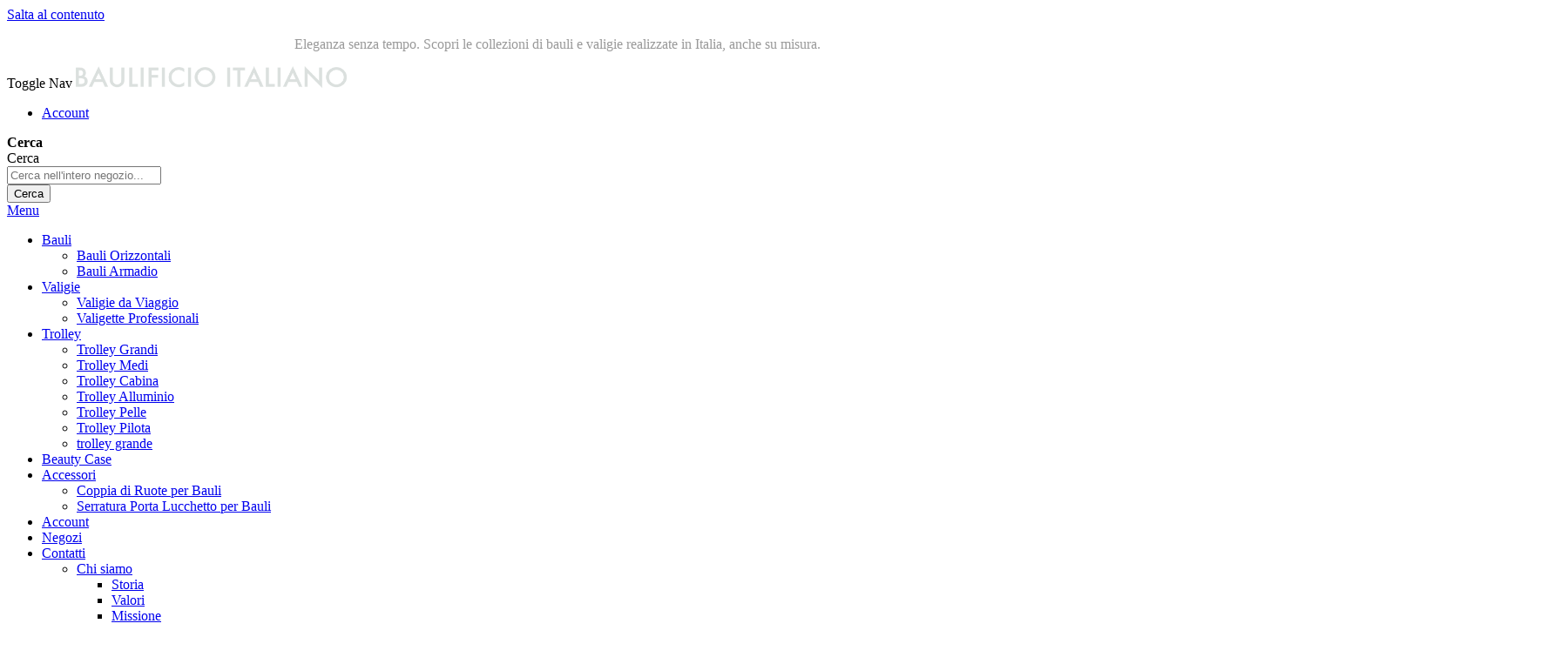

--- FILE ---
content_type: text/html; charset=UTF-8
request_url: https://www.baulificioitaliano.com/it/
body_size: 15875
content:
 <!doctype html><html lang="it"><head > <meta charset="utf-8"/>
<meta name="title" content="Baulificio Italiano Baulificio Italiano - Bauli d&#039;arredo Made in Italy"/>
<meta name="description" content="Baulificio Italiano, da oltre 60 anni realizziamo con passione Valigie e Bauli di Arredamento. Tradizione e innovazione dal 1956."/>
<meta name="robots" content="INDEX,FOLLOW"/>
<meta name="viewport" content="width=device-width, initial-scale=1"/>
<meta name="format-detection" content="telephone=no"/>
<title>Baulificio Italiano Baulificio Italiano - Bauli d&#039;arredo Made in Italy</title>
<link  rel="stylesheet" type="text/css"  media="all" href="https://www.baulificioitaliano.com/pub/static/version1765449545/_cache/merged/ab3a6f2b125c77a647383eb29c5eca10.min.css" />
<link  rel="stylesheet" type="text/css"  media="all" href="https://www.baulificioitaliano.com/pub/static/version1765449545/frontend/Inlogica/baulificio/it_IT/Anowave_Ec/css/ec.min.css" />
<link  rel="stylesheet" type="text/css"  media="screen and (min-width: 768px)" href="https://www.baulificioitaliano.com/pub/static/version1765449545/frontend/Inlogica/baulificio/it_IT/css/styles-l.min.css" />
<link  rel="stylesheet" type="text/css"  rel="stylesheet" type="text/css" href="https://www.baulificioitaliano.com/pub/static/version1765449545/_cache/merged/80669fe7b4838071e3cc61455f0ffba9.min.css" />



<script  type="text/javascript"  src="https://www.baulificioitaliano.com/pub/static/version1765449545/frontend/Inlogica/baulificio/it_IT/Anowave_Ec/js/ec.min.js"></script>
<script  type="text/javascript"  src="https://www.baulificioitaliano.com/pub/static/version1765449545/frontend/Inlogica/baulificio/it_IT/Anowave_Ec4/js/ec4.min.js"></script>




<link  rel="canonical" href="https://www.baulificioitaliano.com/it" />
<link  rel="icon" type="image/x-icon" href="https://www.baulificioitaliano.com/pub/media/favicon/websites/2/bauli-da-arredo-baulificio-italiano-fav.png" />
<link  rel="shortcut icon" type="image/x-icon" href="https://www.baulificioitaliano.com/pub/media/favicon/websites/2/bauli-da-arredo-baulificio-italiano-fav.png" />
     <!-- BEGIN GOOGLE ANALYTICS CODE --><!-- END GOOGLE ANALYTICS CODE -->  <style> .ec-gtm-cookie-directive > div { background: #ffffff; color: #000000; -webkit-border-radius: 8px; -moz-border-radius: 8px; -ms-border-radius: 8px; -o-border-radius: 8px; border-radius: 8px; } .ec-gtm-cookie-directive > div > div > div a.action.accept, .ec-gtm-cookie-directive > div > div > div a.action.accept-all { color: #0f0f0f; } .ec-gtm-cookie-directive > div > div > div .ec-gtm-cookie-directive-note-toggle { color: #0f0f0f; } .ec-gtm-cookie-directive-segments { background: #ffffff; } .ec-gtm-cookie-directive-segments > div input[type="checkbox"] + label:before { border:1px solid #000000; }</style>    <script data-ommit="true">

	window.dataLayer = window.dataLayer || [];

	 window.AEC = window.AEC || { version: "103.1.7"	};

	 AEC.Const = 
	{
		TIMING_CATEGORY_ADD_TO_CART:		'Add To Cart Time',
		TIMING_CATEGORY_REMOVE_FROM_CART:	'Remove From Cart Time',
		TIMING_CATEGORY_PRODUCT_CLICK:		'Product Detail Click Time',
		TIMING_CATEGORY_CHECKOUT:			'Checkout Time',
		TIMING_CATEGORY_CHECKOUT_STEP:		'Checkout Step Time',
		TIMING_CATEGORY_PRODUCT_WISHLIST:	'Add to Wishlist Time',
		TIMING_CATEGORY_PRODUCT_COMPARE:	'Add to Compare Time'
	};

	AEC.Const.URL 					= 'https://www.baulificioitaliano.com/it/';
	AEC.Const.VARIANT_DELIMITER 	= '-';
	AEC.Const.VARIANT_DELIMITER_ATT = ':';

	 AEC.Const.CHECKOUT_STEP_SHIPPING 	= 1;
	AEC.Const.CHECKOUT_STEP_PAYMENT  	= 2;
	AEC.Const.CHECKOUT_STEP_ORDER  		= 3;

	 AEC.Const.DIMENSION_SEARCH = 18;

	 AEC.Const.COOKIE_DIRECTIVE 								= false;
	AEC.Const.COOKIE_DIRECTIVE_SEGMENT_MODE 				= false;
	AEC.Const.COOKIE_DIRECTIVE_SEGMENT_MODE_EVENTS			= ["cookieConsentGranted"];	
	AEC.Const.COOKIE_DIRECTIVE_CONSENT_GRANTED_EVENT 		= "cookieConsentGranted";
	AEC.Const.COOKIE_DIRECTIVE_CONSENT_DECLINE_EVENT 		= "cookieConsentDeclined";

	 AEC.Const.COOKIE_DIRECTIVE_CONSENT_GRANTED = AEC.CookieConsent.getConsent("cookieConsentGranted");

	 AEC.Const.CATALOG_CATEGORY_ADD_TO_CART_REDIRECT_EVENT = "catalogCategoryAddToCartRedirect";

	 AEC.Message = 
	{
		confirm: 			 false,
		confirmRemoveTitle:  "Sei sicuro?",
		confirmRemove: 		 "Sei sicuro di voler rimuovere questo elemento dal carrello?"
	};
			
	AEC.storeName 			= "IT";
	AEC.currencyCode	 	= "EUR";
	AEC.useDefaultValues 	= false;
	AEC.facebook 			= true;
	AEC.facebookInitParams 	= [];

	 AEC.SUPER = [];

	 AEC.CONFIGURABLE_SIMPLES = [];

	 AEC.BUNDLE = {"bundles":[],"options":[]};

	 AEC.localStorage = true;

	 AEC.summary = false;

	 AEC.reset = false;</script>  <!-- Facebook Pixel Code -->

<noscript><img src="https://www.facebook.com/tr?id=1812738622354829&ev=PageView&noscript=1"    height="1" width="1" style="display:none"
  
 loading="lazy"  loading="lazy" /></noscript>
<!-- End Facebook Pixel Code -->  <script data-ommit="true">

             (() => 
            {
                let time = 0, loop = setInterval(() => 
            	{
                	time++;
                	
            		if ('undefined' !== typeof fbq)
            		{
            			AEC.EventDispatcher.trigger('ec.facebook.loaded', {});
    
            			clearInterval(loop);
            		}

            		if (time > 100)
            		{
                		console.log('Failed to detect ec.facebook.loaded event.');

                		clearInterval(loop);
            		}

            	}, 100);
            })();</script> <script data-ommit="true">

    (summary => 
    {
    	if (summary)
    	{
        	let getSummary = (event) => 
        	{
            	AEC.Request.post("https:\/\/www.baulificioitaliano.com\/it\/datalayer\/index\/cart\/",{ event:event }, (response) => 
            	{
                	dataLayer.push(response);
               	});
            };

            ['ec.cookie.remove.item.data','ec.cookie.update.item.data','ec.cookie.add.data'].forEach(event => 
            {
            	AEC.EventDispatcher.on(event, (event => 
            	{
                	return () => 
                	{
                    	setTimeout(() => { getSummary(event); }, 2000);
                    };
                })(event));
            });
    	}
    })(AEC.summary);</script><script data-ommit="true">

    if (AEC.GA4)
    {
    	AEC.GA4.enabled = false;

    	 AEC.GA4.conversion_event = "purchase";

    	 AEC.GA4.currency = "EUR";

    	 AEC.GA4.quote = [];
    }</script><script data-ommit="true">

	 window.dataLayer = window.dataLayer || [];

	  var dataLayerTransport = (function()
	{
		var data = [];
		
		return {
			data:[],
			push: function(data)
			{
				this.data.push(data);
				
				return this;
			},
			serialize: function()
			{
				return this.data;
			}
		}	
	})();</script>  <script data-ommit="true">

	/* Dynamic remarketing */
	window.google_tag_params = window.google_tag_params || {};

	/* Default pagetype */
	window.google_tag_params.ecomm_pagetype = 'home';

	/* Grouped products collection */
	window.G = [];

	/**
	 * Global revenue 
	 */
	window.revenue = 0;

	/**
	 * DoubleClick
	 */
	window.DoubleClick = 
	{
		DoubleClickRevenue:	 	0,
		DoubleClickTransaction: 0,
		DoubleClickQuantity: 	0
	};
	
	 AEC.Cookie.visitor({"visitorLoginState":"Logged out","visitorLifetimeValue":0,"visitorExistingCustomer":"No","visitorType":"NOT LOGGED IN","currentStore":"IT"}).push(dataLayer, false);

	 dataLayer.push({ pageType: "home"});</script>      <!-- Google Tag Manager -->
<script>(function(w,d,s,l,i){w[l]=w[l]||[];w[l].push({'gtm.start':
new Date().getTime(),event:'gtm.js'});var f=d.getElementsByTagName(s)[0],
j=d.createElement(s),dl=l!='dataLayer'?'&l='+l:'';j.async=true;j.src=
'https://www.googletagmanager.com/gtm.js?id='+i+dl;f.parentNode.insertBefore(j,f);
})(window,document,'script','dataLayer','GTM-MC4WPHS');</script>
<!-- End Google Tag Manager -->  <script data-ommit="true">

    </script> <script data-ommit="true">AEC.Bind.apply({"performance":false})</script>         
<meta property="og:type" content="website"/>
<meta property="og:title" content="Baulificio&#x20;Italiano&#x20;Baulificio&#x20;Italiano&#x20;-&#x20;Bauli&#x20;d&#x27;arredo&#x20;Made&#x20;in&#x20;Italy"/>
<meta property="og:description" content="Baulificio&#x20;Italiano,&#x20;da&#x20;oltre&#x20;60&#x20;anni&#x20;realizziamo&#x20;con&#x20;passione&#x20;Valigie&#x20;e&#x20;Bauli&#x20;di&#x20;Arredamento.&#x20;Tradizione&#x20;e&#x20;innovazione&#x20;dal&#x20;1956."/>
<meta property="og:url" content="https://www.baulificioitaliano.com/it"/>
<meta property="og:site_name" content="Baulificio Italiano Sorelle Roncato Srl"/>
</head><body data-container="body" data-mage-init='{"loaderAjax": {}, "loader": { "icon": "https://www.baulificioitaliano.com/pub/static/version1765449545/frontend/Inlogica/baulificio/it_IT/images/loader-2.gif"}}' id="html-body" class="optimized-theme cms-baulificio-italiano-home page-layout-1column cms-index-index page-layout-cms-full-width">          <div  class="ambanners ambanner-10" data-position="10" data-bannerid="" data-role="amasty-banner-container" ></div> <div class="cookie-status-message" id="cookie-status">The store will not work correctly when cookies are disabled.</div>     <noscript><div class="message global noscript"><div class="content"><p><strong>I JavaScript sembrano essere disabilitati nel tuo browser.</strong> <span> Per una migliore esperienza sul nostro sito, assicurati di attivare i javascript nel tuo browser.</span></p></div></div></noscript>      <!-- Google Tag Manager (noscript) -->
<noscript><iframe src="https://www.googletagmanager.com/ns.html?id=GTM-MC4WPHS"
height="0" width="0" style="display:none;visibility:hidden"></iframe></noscript>
<!-- End Google Tag Manager (noscript) -->    <style> .slick-slide:not(.slick-active) .background-image {display: none;}</style><div class="page-wrapper"><header class="page-header"><div class="panel wrapper"><div class="panel header"> <a class="action skip contentarea" href="#contentarea"><span> Salta al contenuto</span></a> <div class="messaggio_header"><p style="text-align: center;"><span style="color: #999999;">Eleganza senza tempo. Scopri le collezioni di bauli e valigie realizzate in Italia, anche su misura.</span></p></div> </div></div><div class="header content"> <span data-action="toggle-nav" class="action nav-toggle"><span>Toggle Nav</span></span> <a class="logo" href="https://www.baulificioitaliano.com/it/" title="Baulificio&#x20;Italiano,&#x20;realizziamo&#x20;Valigie&#x20;e&#x20;Bauli&#x20;di&#x20;Arredamento" aria-label="store logo">  <picture> <source type="image/webp" srcset="https://www.baulificioitaliano.com/pub/media/logo/websites/2/baulificio-italiano-white-desk.webp"> <img src="https://www.baulificioitaliano.com/pub/media/logo/websites/2/baulificio-italiano-white-desk.png"     title="Baulificio&#x20;Italiano,&#x20;realizziamo&#x20;Valigie&#x20;e&#x20;Bauli&#x20;di&#x20;Arredamento" alt="Baulificio&#x20;Italiano,&#x20;realizziamo&#x20;Valigie&#x20;e&#x20;Bauli&#x20;di&#x20;Arredamento" width="311" height="25"  loading="lazy"  loading="lazy"  loading="lazy" /></picture></a> <div data-block="minicart" class="minicart-wrapper"><a class="action showcart" id="tes" href="https://www.baulificioitaliano.com/it/checkout/cart/" data-bind="scope: 'minicart_content_lazy'"><span class="counter qty empty product-qty-in-cart" data-bind="css: { empty: !!summaryCount() == false}"><span class="counter-number"><!-- ko text: summaryCount ? summaryCount : 0 --><!-- /ko --></span> <span class="counter-label"><!-- ko if: summaryCount ? summaryCount : 0 --><!-- ko text: summaryCount ? summaryCount : 0 --><!-- /ko --><!-- ko i18n: 'items' --><!-- /ko --><!-- /ko --></span></span></a>  <div class="block block-minicart" data-role="dropdownDialog" data-mage-init-lazy='{"dropdownDialog":{ "appendTo":"[data-block=minicart]", "triggerTarget":".showcart", "timeout": "2000", "closeOnMouseLeave": false, "closeOnEscape": true, "triggerClass":"active", "parentClass":"active", "buttons":[]}}'><div id="minicart-content-wrapper" data-bind="scope: 'minicart_content'"><!-- ko template: getTemplate() --><!-- /ko --></div></div>  </div><ul class="account_header"><li><a href="https://www.baulificioitaliano.com/it/customer/account/" id="idpUNlKTpz" >Account</a></li></ul>  <div class="block block-search"><div class="block block-title"><strong>Cerca</strong></div><div class="block block-content"><form class="form minisearch" id="search_mini_form" action="https://www.baulificioitaliano.com/it/catalogsearch/result/" method="get"><div class="field search"><label class="label" for="search" data-role="minisearch-label"><span>Cerca</span></label> <div class="control"><input id="search" data-mage-init-lazy='{ "quickSearch": { "formSelector": "#search_mini_form", "url": "", "destinationSelector": "#search_autocomplete", "minSearchLength": "3" } }' type="text" name="q" value="" placeholder="Cerca&#x20;nell&#x27;intero&#x20;negozio..." class="input-text" maxlength="128" role="combobox" aria-haspopup="false" aria-autocomplete="both" autocomplete="off" aria-expanded="false" onclick="initSearch(this)" /><div id="search_autocomplete" class="search-autocomplete"></div></div></div><div class="actions"><button type="submit" title="Cerca" class="action search" aria-label="Search" ><span>Cerca</span></button></div></form></div></div></div></header>  <div class="sections nav-sections"> <div class="section-items nav-sections-items" data-mage-init='{"tabs":{"openedState":"active"}}'>  <div class="section-item-title nav-sections-item-title" data-role="collapsible"><a class="nav-sections-item-switch" data-toggle="switch" href="#store.menu">Menu</a></div><div class="section-item-content nav-sections-item-content" id="store.menu" data-role="content">  <nav class="navigation" data-action="navigation"><ul data-mage-init='{"menu":{"responsive":true, "expanded":true, "position":{"my":"left top","at":"left bottom"}}}'> <li  class="level0 nav-1 category-item first level-top parent"><a href="https://www.baulificioitaliano.com/it/bauli.html"  class="level-top" ><span>Bauli</span></a><ul class="level0 submenu"><li  class="level1 nav-1-1 category-item first"><a href="https://www.baulificioitaliano.com/it/bauli/bauli-orizzontali.html" ><span>Bauli Orizzontali</span></a></li><li  class="level1 nav-1-2 category-item last"><a href="https://www.baulificioitaliano.com/it/bauli/bauli-armadio.html" ><span>Bauli Armadio</span></a></li></ul></li><li  class="level0 nav-2 category-item level-top parent"><a href="https://www.baulificioitaliano.com/it/valigie.html"  class="level-top" ><span>Valigie</span></a><ul class="level0 submenu"><li  class="level1 nav-2-1 category-item first"><a href="https://www.baulificioitaliano.com/it/valigie/valigie-da-viaggio.html" ><span>Valigie da Viaggio</span></a></li><li  class="level1 nav-2-2 category-item last"><a href="https://www.baulificioitaliano.com/it/valigie/valigette-professionali.html" ><span>Valigette Professionali</span></a></li></ul></li><li  class="level0 nav-3 category-item level-top parent"><a href="https://www.baulificioitaliano.com/it/trolley.html"  class="level-top" ><span>Trolley</span></a><ul class="level0 submenu"><li  class="level1 nav-3-1 category-item first"><a href="https://www.baulificioitaliano.com/it/trolley/trolley-grandi.html" ><span>Trolley Grandi</span></a></li><li  class="level1 nav-3-2 category-item"><a href="https://www.baulificioitaliano.com/it/trolley/trolley-medi.html" ><span>Trolley Medi</span></a></li><li  class="level1 nav-3-3 category-item"><a href="https://www.baulificioitaliano.com/it/trolley/trolley-cabina.html" ><span>Trolley Cabina</span></a></li><li  class="level1 nav-3-4 category-item"><a href="https://www.baulificioitaliano.com/it/trolley/trolley-alluminio.html" ><span>Trolley Alluminio</span></a></li><li  class="level1 nav-3-5 category-item"><a href="https://www.baulificioitaliano.com/it/trolley/trolley-pelle.html" ><span>Trolley Pelle</span></a></li><li  class="level1 nav-3-6 category-item"><a href="https://www.baulificioitaliano.com/it/trolley/trolley-pilota.html" ><span>Trolley Pilota</span></a></li><li  class="level1 nav-3-7 category-item last"><a href="https://www.baulificioitaliano.com/it/trolley/trolley-grande.html" ><span>trolley grande</span></a></li></ul></li><li  class="level0 nav-4 category-item level-top"><a href="https://www.baulificioitaliano.com/it/beauty-case.html"  class="level-top" ><span>Beauty Case</span></a></li><li  class="level0 nav-5 category-item last level-top parent"><a href="https://www.baulificioitaliano.com/it/accessori.html"  class="level-top" ><span>Accessori</span></a><ul class="level0 submenu"><li  class="level1 nav-5-1 category-item first"><a href="https://www.baulificioitaliano.com/it/accessori/coppia-di-ruote-per-bauli.html" ><span>Coppia di Ruote per Bauli</span></a></li><li  class="level1 nav-5-2 category-item last"><a href="https://www.baulificioitaliano.com/it/accessori/astucci.html" ><span>Serratura Porta Lucchetto per Bauli</span></a></li></ul></li>  <li class="level0 nav-cms-account level-top ui-menu-item"><a href="/it/customer/account/" class="level-top ui-menu-item-wrapper">Account</a></li> <li class="level0 nav-cms-store level-top ui-menu-item"><a href="/it/negozi" class="level-top ui-menu-item-wrapper">Negozi</a></li> <li class="level0 nav-cms-contacts level-top ui-menu-item"><a href="/it/contact/" class="level-top ui-menu-item-wrapper">Contatti</a></li> <ul>
<li class="ui-menu-item level0 classic parent "><div class="open-children-toggle"></div>
<a href="#" class="level-top" title="Chi siamo"><span>Chi siamo</span></a>
<div class="level0 submenu" style="left: 0px; right: auto; border-radius: 0px 6px 6px;"><div class="row">
<ul class="subchildmenu ">
<li class="ui-menu-item level1 "><a href="/it/storia" title="Storia"><span>Storia</span></a></li>
<li class="ui-menu-item level1 "><a href="/it/valori" title="Valori"><span>Valori</span></a></li>
<li class="ui-menu-item level1 "><a href="/it/missione" title="Missione"><span>Missione</span></a></li>
</ul></div></div></li>
<li class="ui-menu-item level0 classic parent "><div class="open-children-toggle"></div>
<a href="#" class="level-top" title="News"><span>News</span></a>
<div class="level0 submenu" style="left: 0px; right: auto; border-radius: 0px 6px 6px;"><div class="row">
<ul class="subchildmenu ">
<li class="ui-menu-item level1 "><a href="/it/blog/category/articoli" title="Blog"><span>Blog</span></a></li>
<li class="ui-menu-item level1 "><a href="/it/blog/category/video" title="Video"><span>Video</span></a></li>
<li class="ui-menu-item level1 "><a href="/it/blog/category/news" title="News"><span>News</span></a></li>
<li class="ui-menu-item level1 "><a href="/it/blog/category/featuring" title="News"><span>Collaborazioni</span></a></li>
<li class="ui-menu-item level1 "><a href="/it/blog/category/press" title="News"><span>Dicono di noi</span></a></li>
</ul></div></div></li>
</ul></ul></nav></div>  <div class="section-item-title nav-sections-item-title" data-role="collapsible"><a class="nav-sections-item-switch" data-toggle="switch" href="#store.links">Account</a></div><div class="section-item-content nav-sections-item-content" id="store.links" data-role="content"><!-- Account links --></div> </div></div> <main id="maincontent" class="page-main-full-width"> <a id="contentarea" tabindex="-1"></a> <div class="page messages"> <div data-placeholder="messages"></div> <div data-bind="scope: 'messages'"><!-- ko if: cookieMessages && cookieMessages.length > 0 --><div aria-atomic="true" role="alert" data-bind="foreach: { data: cookieMessages, as: 'message' }" class="messages"><div data-bind="attr: { class: 'message-' + message.type + ' ' + message.type + ' message', 'data-ui-id': 'message-' + message.type }"><div data-bind="html: $parent.prepareMessageForHtml(message.text)"></div></div></div><!-- /ko --><!-- ko if: messages().messages && messages().messages.length > 0 --><div aria-atomic="true" role="alert" class="messages" data-bind="foreach: { data: messages().messages, as: 'message' }"><div data-bind="attr: { class: 'message-' + message.type + ' ' + message.type + ' message', 'data-ui-id': 'message-' + message.type }"><div data-bind="html: $parent.prepareMessageForHtml(message.text)"></div></div></div><!-- /ko --></div></div><div class="columns"><div class="column main"><input name="form_key" type="hidden" value="vu7ohvNoGFnmjpAW" /> <div id="authenticationPopup" data-bind="scope:'authenticationPopup', style: {display: 'none'}">  <!-- ko template: getTemplate() --><!-- /ko --> </div>     <div id="monkey_campaign" style="display:none;" data-mage-init='{"campaigncatcher":{"checkCampaignUrl": "https://www.baulificioitaliano.com/it/mailchimp/campaign/check/"}}'></div>           <div  class="ambanners ambanner-11" data-position="11" data-bannerid="" data-role="amasty-banner-container" ></div><div data-content-type="html" data-appearance="default" data-element="main" data-decoded="true"><div class="baulificio-italiano-home">
	<div class="row fascia" id="fascia1">
		  <picture> <source type="image/webp" srcset="https://www.baulificioitaliano.com/pub/media/wysiwyg/baulificio/home/baule-made-in-italy-artigianale-baulificio-italiano.webp"> <img src="https://www.baulificioitaliano.com/pub/media/wysiwyg/baulificio/home/baule-made-in-italy-artigianale-baulificio-italiano.jpg"     alt=""  loading="lazy"  loading="lazy"  loading="lazy" /></picture>
		<div class="title-cta">
			<h2>Artigianalità</h2>
			<p>Artigiani dalla nascita e sostenitori dell'handmade italiano</p>
			<a class="btn btn-primary btn-cta" href="/it/valori#artigianalita">Scopri di più</a>
		</div>
	</div>
	<div class="row fascia" id="fascia2">
		  <picture> <source type="image/webp" srcset="https://www.baulificioitaliano.com/pub/media/wysiwyg/baulificio/home/produzione-trolley-valigia-armadio-pelle-made-in-italy-baulificio-italiano.webp"> <img src="https://www.baulificioitaliano.com/pub/media/wysiwyg/baulificio/home/produzione-trolley-valigia-armadio-pelle-made-in-italy-baulificio-italiano.jpg"     alt=""  loading="lazy"  loading="lazy"  loading="lazy" /></picture>
	</div>
	<div class="row fascia" id="fascia3">
		  <picture> <source type="image/webp" srcset="https://www.baulificioitaliano.com/pub/media/wysiwyg/baulificio/home/trolley-valigia-pelle-made-in-italy-baulificio-italiano.webp"> <img src="https://www.baulificioitaliano.com/pub/media/wysiwyg/baulificio/home/trolley-valigia-pelle-made-in-italy-baulificio-italiano.jpg"     alt=""  loading="lazy"  loading="lazy"  loading="lazy" /></picture>
		<div class="title-cta">
			<h2>Tradizione</h2>
			<p>Conserviamo e tramandiamo oltre 60 anni di storia</p>
			<a class="btn btn-primary btn-cta" href='/it/valori#tradizione'>Scopri di più</a>
		</div>
	</div>
	<div class="row fascia" id="fascia4">
		  <picture> <source type="image/webp" srcset="https://www.baulificioitaliano.com/pub/media/wysiwyg/baulificio/home/baule-pelle-made-in-italy-baulificio-italiano.webp"> <img src="https://www.baulificioitaliano.com/pub/media/wysiwyg/baulificio/home/baule-pelle-made-in-italy-baulificio-italiano.jpg"     alt=""  loading="lazy"  loading="lazy"  loading="lazy" /></picture>
	</div>
	<div class="row fascia" id="fascia5">
		  <picture> <source type="image/webp" srcset="https://www.baulificioitaliano.com/pub/media/wysiwyg/baulificio/home/baule-scrittoio-made-in-italy-baulificio-italiano.webp"> <img src="https://www.baulificioitaliano.com/pub/media/wysiwyg/baulificio/home/baule-scrittoio-made-in-italy-baulificio-italiano.jpg"     alt=""  loading="lazy"  loading="lazy"  loading="lazy" /></picture>
		<div class="title-cta">
			<h2>Made in Italy</h2>
			<p>Crediamo nel Made in Italy come portatore della nostra storia e della nostra cultura</p>
			<a class="btn btn-primary btn-cta" href='/it/valori#made-in-italy'>Scopri di più</a>
		</div>
	</div>
	<div class="row fascia" id="fascia6">
		  <picture> <source type="image/webp" srcset="https://www.baulificioitaliano.com/pub/media/wysiwyg/baulificio/home/valigia-alluminio-pelle-made-in-italy-baulificio-italiano.webp"> <img src="https://www.baulificioitaliano.com/pub/media/wysiwyg/baulificio/home/valigia-alluminio-pelle-made-in-italy-baulificio-italiano.jpg"     alt=""  loading="lazy"  loading="lazy"  loading="lazy" /></picture>
	</div>
</div></div></div></div></main><footer class="page-footer"><div class="top-footer"><style>#html-body [data-pb-style=AN0MT9Y],#html-body [data-pb-style=UPM47KX]{background-position:left top;background-size:cover;background-repeat:no-repeat;background-attachment:scroll}#html-body [data-pb-style=AN0MT9Y]{justify-content:flex-start;display:flex;flex-direction:column;margin-top:30px;margin-bottom:50px}#html-body [data-pb-style=UPM47KX]{align-self:stretch}#html-body [data-pb-style=Y2MUSGK]{display:flex;width:100%}#html-body [data-pb-style=XBBIT5C]{justify-content:center;display:flex;flex-direction:column;background-position:left top;background-size:cover;background-repeat:no-repeat;background-attachment:scroll;text-align:left;width:8.33333%;align-self:stretch}#html-body [data-pb-style=FF8OEL5]{text-align:left;border-style:none}#html-body [data-pb-style=CYUYKDA],#html-body [data-pb-style=GD1SIQ4]{max-width:100%;height:auto}#html-body [data-pb-style=OSKSS0E],#html-body [data-pb-style=PUBQ805]{justify-content:center;display:flex;flex-direction:column;background-position:left top;background-size:cover;background-repeat:no-repeat;background-attachment:scroll;width:25%;align-self:stretch}#html-body [data-pb-style=PUBQ805]{text-align:left;width:8.33333%}#html-body [data-pb-style=XWDLOOG]{text-align:left;border-style:none}#html-body [data-pb-style=L88I4JE],#html-body [data-pb-style=QFKS7QD]{max-width:100%;height:auto}#html-body [data-pb-style=EMYAOOV],#html-body [data-pb-style=RDE4GLH]{justify-content:center;display:flex;flex-direction:column;background-position:left top;background-size:cover;background-repeat:no-repeat;background-attachment:scroll;width:25%;align-self:stretch}#html-body [data-pb-style=EMYAOOV]{text-align:left;width:8.33333%}#html-body [data-pb-style=EEVPK5C]{text-align:left;border-style:none}#html-body [data-pb-style=CHVLVRV],#html-body [data-pb-style=J734T98]{max-width:100%;height:auto}#html-body [data-pb-style=K9YRY20]{justify-content:center;display:flex;flex-direction:column;background-position:left top;background-size:cover;background-repeat:no-repeat;background-attachment:scroll;width:25%;align-self:stretch}@media only screen and (max-width: 768px) { #html-body [data-pb-style=EEVPK5C],#html-body [data-pb-style=FF8OEL5],#html-body [data-pb-style=XWDLOOG]{border-style:none} }</style><div data-content-type="row" data-appearance="contained" data-element="main"><div data-enable-parallax="0" data-parallax-speed="0.5" data-background-images="{}" data-background-type="image" data-video-loop="true" data-video-play-only-visible="true" data-video-lazy-load="true" data-video-fallback-src="" data-element="inner" data-pb-style="AN0MT9Y"><div class="pagebuilder-column-group" data-background-images="{}" data-content-type="column-group" data-appearance="default" data-grid-size="12" data-element="main" data-pb-style="UPM47KX"><div class="pagebuilder-column-line" data-content-type="column-line" data-element="main" data-pb-style="Y2MUSGK"><div class="pagebuilder-column" data-content-type="column" data-appearance="full-height" data-background-images="{}" data-element="main" data-pb-style="XBBIT5C"><figure data-content-type="image" data-appearance="full-width" data-element="main" data-pb-style="FF8OEL5">  <picture class="pagebuilder-mobile-hidden"> <source type="image/webp" srcset="https://www.baulificioitaliano.com/pub/media/wysiwyg/icone_24x24_px_Tavola_disegno_1_copia_2.webp"> <img src="https://www.baulificioitaliano.com/pub/media/wysiwyg/icone_24x24_px_Tavola_disegno_1_copia_2.jpg"    class="pagebuilder-mobile-hidden"  alt="spedizione gratuita" title="" data-element="desktop_image" data-pb-style="CYUYKDA" loading="lazy"  loading="lazy"  loading="lazy" /></picture>  <picture class="pagebuilder-mobile-only"> <source type="image/webp" srcset="https://www.baulificioitaliano.com/pub/media/wysiwyg/icone_24x24_px_Tavola_disegno_1_copia_2.webp"> <img src="https://www.baulificioitaliano.com/pub/media/wysiwyg/icone_24x24_px_Tavola_disegno_1_copia_2.jpg"    class="pagebuilder-mobile-only"  alt="spedizione gratuita" title="" data-element="mobile_image" data-pb-style="GD1SIQ4" loading="lazy"  loading="lazy"  loading="lazy" /></picture></figure></div><div class="pagebuilder-column" data-content-type="column" data-appearance="full-height" data-background-images="{}" data-element="main" data-pb-style="OSKSS0E"><div data-content-type="text" data-appearance="default" data-element="main"><p><span style="font-size: 18px;"><strong>Spedizione Gratuita</strong></span></p></div><div data-content-type="text" data-appearance="default" data-element="main"><p>Per acquisti da 39&euro;&nbsp;</p></div></div><div class="pagebuilder-column" data-content-type="column" data-appearance="full-height" data-background-images="{}" data-element="main" data-pb-style="PUBQ805"><figure data-content-type="image" data-appearance="full-width" data-element="main" data-pb-style="XWDLOOG">  <picture class="pagebuilder-mobile-hidden"> <source type="image/webp" srcset="https://www.baulificioitaliano.com/pub/media/wysiwyg/icone_24x24_px_Tavola_disegno_1_copia.webp"> <img src="https://www.baulificioitaliano.com/pub/media/wysiwyg/icone_24x24_px_Tavola_disegno_1_copia.jpg"    class="pagebuilder-mobile-hidden"  alt="resi gratuiti" title="" data-element="desktop_image" data-pb-style="QFKS7QD" loading="lazy"  loading="lazy"  loading="lazy" /></picture>  <picture class="pagebuilder-mobile-only"> <source type="image/webp" srcset="https://www.baulificioitaliano.com/pub/media/wysiwyg/icone_24x24_px_Tavola_disegno_1_copia.webp"> <img src="https://www.baulificioitaliano.com/pub/media/wysiwyg/icone_24x24_px_Tavola_disegno_1_copia.jpg"    class="pagebuilder-mobile-only"  alt="resi gratuiti" title="" data-element="mobile_image" data-pb-style="L88I4JE" loading="lazy"  loading="lazy"  loading="lazy" /></picture></figure></div><div class="pagebuilder-column" data-content-type="column" data-appearance="full-height" data-background-images="{}" data-element="main" data-pb-style="RDE4GLH"><div data-content-type="text" data-appearance="default" data-element="main"><p><span style="font-size: 18px;"><strong>Personal Shopper</strong></span></p></div><div data-content-type="text" data-appearance="default" data-element="main"><p>Il nostro team &egrave; qui per te: contattaci</p></div></div><div class="pagebuilder-column" data-content-type="column" data-appearance="full-height" data-background-images="{}" data-element="main" data-pb-style="EMYAOOV"><figure data-content-type="image" data-appearance="full-width" data-element="main" data-pb-style="EEVPK5C">  <picture class="pagebuilder-mobile-hidden"> <source type="image/webp" srcset="https://www.baulificioitaliano.com/pub/media/wysiwyg/icone_24x24_px_Tavola_disegno_1_copia_4.webp"> <img src="https://www.baulificioitaliano.com/pub/media/wysiwyg/icone_24x24_px_Tavola_disegno_1_copia_4.jpg"    class="pagebuilder-mobile-hidden"  alt="spedizione veloce" title="" data-element="desktop_image" data-pb-style="J734T98" loading="lazy"  loading="lazy"  loading="lazy" /></picture>  <picture class="pagebuilder-mobile-only"> <source type="image/webp" srcset="https://www.baulificioitaliano.com/pub/media/wysiwyg/icone_24x24_px_Tavola_disegno_1_copia_4.webp"> <img src="https://www.baulificioitaliano.com/pub/media/wysiwyg/icone_24x24_px_Tavola_disegno_1_copia_4.jpg"    class="pagebuilder-mobile-only"  alt="spedizione veloce" title="" data-element="mobile_image" data-pb-style="CHVLVRV" loading="lazy"  loading="lazy"  loading="lazy" /></picture></figure></div><div class="pagebuilder-column" data-content-type="column" data-appearance="full-height" data-background-images="{}" data-element="main" data-pb-style="K9YRY20"><div data-content-type="text" data-appearance="default" data-element="main"><p><span style="font-size: 18px;"><strong>Paga in 3 Rate con Scalapay</strong></span></p></div><div data-content-type="text" data-appearance="default" data-element="main"><p>Senza interessi</p></div></div></div></div></div></div></div><div class="newsletter-footer"> <div class="block newsletter"><div class="title"><strong>Newsletter</strong></div><div class="content"><form class="form subscribe" novalidate action="https://www.baulificioitaliano.com/it/newsletter/subscriber/new/" method="post" data-mage-init='{"validation": {"errorClass": "mage-error"}}' id="newsletter-validate-detail"><div class="field newsletter"><div class="control"><label for="newsletter"><span class="label">Iscriviti alla nostra Newsletter:</span> <input name="email" type="email" id="newsletter" placeholder="Inserisci la tua email" data-mage-init='{"mage/trim-input":{}}' data-validate="{required:true, 'validate-email':true}" /></label></div></div><div class="actions"><button class="action subscribe primary" title="Iscriviti" type="submit" aria-label="Subscribe"><span>Iscriviti</span></button></div></form></div></div></div><div class="footer content"><div class="footer-wrapper"><style>#html-body [data-pb-style=GVFHR8M],#html-body [data-pb-style=I7O4BAL],#html-body [data-pb-style=KB4KMRD],#html-body [data-pb-style=SOU5AKO],#html-body [data-pb-style=XALUHC8]{justify-content:flex-start;display:flex;flex-direction:column;background-position:left top;background-size:cover;background-repeat:no-repeat;background-attachment:scroll}#html-body [data-pb-style=HFMXQ56],#html-body [data-pb-style=JD7AX3T],#html-body [data-pb-style=NIRS0GV]{background-position:left top;background-size:cover;background-repeat:no-repeat;background-attachment:scroll;align-self:stretch}#html-body [data-pb-style=RDAV1J6]{margin-top:60px;margin-bottom:30px}#html-body [data-pb-style=XKXF4IF]{margin-top:60px;margin-bottom:20px}#html-body [data-pb-style=EEJM5X6],#html-body [data-pb-style=GGTVD04],#html-body [data-pb-style=H8Y1K3B]{display:flex;width:100%}#html-body [data-pb-style=W82JUTF]{justify-content:flex-start;display:flex;flex-direction:column;background-position:left top;background-size:cover;background-repeat:no-repeat;background-attachment:scroll;width:25%;align-self:stretch}#html-body [data-pb-style=RRV7GAV]{margin-bottom:30px}#html-body [data-pb-style=SJT77I7]{justify-content:flex-start;display:flex;flex-direction:column;background-position:left top;background-size:cover;background-repeat:no-repeat;background-attachment:scroll;width:25%;align-self:stretch}#html-body [data-pb-style=HTC1QAB]{margin-bottom:30px}#html-body [data-pb-style=OLSRIQU]{justify-content:flex-start;display:flex;flex-direction:column;background-position:left top;background-size:cover;background-repeat:no-repeat;background-attachment:scroll;width:25%;align-self:stretch}#html-body [data-pb-style=R0EUYJK]{margin-bottom:30px}#html-body [data-pb-style=Y1UET1E]{justify-content:flex-start;display:flex;flex-direction:column;background-position:left top;background-size:cover;background-repeat:no-repeat;background-attachment:scroll;width:25%;align-self:stretch}#html-body [data-pb-style=NLO2YYF]{margin-bottom:30px}#html-body [data-pb-style=GCPY6AY],#html-body [data-pb-style=KEV8LWN],#html-body [data-pb-style=MLWUQI0],#html-body [data-pb-style=PWFRA5B],#html-body [data-pb-style=V2CW2UM]{justify-content:center;display:flex;flex-direction:column;background-position:left top;background-size:cover;background-repeat:no-repeat;background-attachment:scroll;text-align:center;width:25%;align-self:stretch}#html-body [data-pb-style=MLWUQI0]{width:100%}#html-body [data-pb-style=CWDNYB8]{border-style:none}#html-body [data-pb-style=TNF3OE1],#html-body [data-pb-style=V6HXX13]{max-width:100%;height:auto}#html-body [data-pb-style=QA028G4]{border-style:none}#html-body [data-pb-style=N1V8C4B],#html-body [data-pb-style=V0JR7IK]{max-width:100%;height:auto}#html-body [data-pb-style=JTBEOFD]{border-style:none}#html-body [data-pb-style=KYU4FAQ],#html-body [data-pb-style=X2LKXSS]{max-width:100%;height:auto}#html-body [data-pb-style=CCAOVYH]{border-style:none}#html-body [data-pb-style=FF1MEFH],#html-body [data-pb-style=RELOOJV]{max-width:100%;height:auto}#html-body [data-pb-style=PLKUBW9]{border-style:none}#html-body [data-pb-style=DNN66PX],#html-body [data-pb-style=KFOR3D2]{max-width:100%;height:auto}@media only screen and (max-width: 768px) { #html-body [data-pb-style=CCAOVYH],#html-body [data-pb-style=CWDNYB8],#html-body [data-pb-style=JTBEOFD],#html-body [data-pb-style=PLKUBW9],#html-body [data-pb-style=QA028G4]{border-style:none} }</style><div data-content-type="row" data-appearance="contained" data-element="main"><div data-enable-parallax="0" data-parallax-speed="0.5" data-background-images="{}" data-background-type="image" data-video-loop="true" data-video-play-only-visible="true" data-video-lazy-load="true" data-video-fallback-src="" data-element="inner" data-pb-style="XALUHC8"><div class="pagebuilder-column-group" data-background-images="{}" data-content-type="column-group" data-appearance="default" data-grid-size="12" data-element="main" data-pb-style="NIRS0GV"><div class="pagebuilder-column-line" data-content-type="column-line" data-element="main" data-pb-style="GGTVD04"><div class="pagebuilder-column m-1-col" data-content-type="column" data-appearance="full-height" data-background-images="{}" data-element="main" data-pb-style="W82JUTF"><div data-content-type="text" data-appearance="default" data-element="main" data-pb-style="RRV7GAV"><p><span style="font-size: 18px;"><strong>Ciak Roncato</strong></span></p></div><div data-content-type="text" data-appearance="default" data-element="main"><p id="R5T3O7D">Azienda italiana di valigeria, borse e zaini per il tempo libero e business dal 1956.<br><br><a tabindex="0" href="/it/chi-siamo">Chi siamo</a><br><a tabindex="0" href="/it/careers">Careers</a><br><a tabindex="0" href="/it/blog/category/press/">Press</a>&#8232;<br><br><a tabindex="0" href="/it/contact/">Contatti</a></p>
<p><strong>tel. <a tabindex="0" href="tel:00390495564079">(+ 39) 049 556 4079</a></strong></p></div></div><div class="pagebuilder-column m-1-col" data-content-type="column" data-appearance="full-height" data-background-images="{}" data-element="main" data-pb-style="SJT77I7"><div data-content-type="text" data-appearance="default" data-element="main" data-pb-style="HTC1QAB"><p><span style="font-size: 18px;"><strong>Account</strong></span></p></div><div data-content-type="text" data-appearance="default" data-element="main"><p id="M6R1924"><a tabindex="0" href="/it/customer/account/">Il Mio Account&#8232;</a><br><a tabindex="0" href="/it/checkout/cart/">Carrello</a><br><a tabindex="0" href="/it/sales/order/history/">Ordini</a><br><br><a tabindex="0" href="/it/customer/account/login/">Accedi</a><br><a tabindex="0" href="/it/customer/account/create/">Registrati</a></p></div></div><div class="pagebuilder-column m-1-col" data-content-type="column" data-appearance="full-height" data-background-images="{}" data-element="main" data-pb-style="OLSRIQU"><div data-content-type="text" data-appearance="default" data-element="main" data-pb-style="R0EUYJK"><p><span style="font-size: 18px;"><strong>Servizio Clienti</strong></span></p></div><div data-content-type="text" data-appearance="default" data-element="main"><p id="N9X0C53"><a tabindex="0" href="/it/faq.html">FAQ</a><br><a tabindex="0" href="/it/condizioni-generali">Condizioni Generali</a><br><a tabindex="0" href="/it/garanzia">Condizioni di Garanzia</a><br><a tabindex="0" href="/it/spedizioni-e-consegne">Spedizioni e Consegne&#8232;</a><br><a tabindex="0" href="/it/come-pagare">Come Pagare</a><br><br><a tabindex="0" href="/it/centri-assistenza">Trova Centri Assistenza</a></p></div></div><div class="pagebuilder-column m-1-col" data-content-type="column" data-appearance="full-height" data-background-images="{}" data-element="main" data-pb-style="Y1UET1E"><div data-content-type="text" data-appearance="default" data-element="main" data-pb-style="NLO2YYF"><p><span style="font-size: 18px;"><strong>#CiakRoncato</strong></span></p></div><div data-content-type="text" data-appearance="default" data-element="main"><p><a href="https://facebook.com/ciak.roncato" class="share-facebook">         <img src="/pub/media/wysiwyg/footer/facebook.png"   alt="" loading="lazy" />     </a>     <a href="https://instagram.com/ciakroncato/" class="share-instagram">         <img src="/pub/media/wysiwyg/footer/instagram.png"   alt="" loading="lazy" />     </a>     <a href="https://youtube.com/user/RoncatoCiak" class="share-youtube">         <img src="/pub/media/wysiwyg/footer/youtube.png"   alt="" loading="lazy" />     </a></p> <p><strong><span style="font-size: 18px;">Pagamenti sicuri</span><br><br><img src="/pub/media/wysiwyg/footer/pagamenti-sicuri.png"  id="M7LR6OY" style="width: 259px; height: 101px;"  alt="" width="259" height="101" loading="lazy" /></strong></p></div></div></div></div></div></div><div data-content-type="row" data-appearance="contained" data-element="main"><div class="footer-boxed" data-enable-parallax="0" data-parallax-speed="0.5" data-background-images="{}" data-background-type="image" data-video-loop="true" data-video-play-only-visible="true" data-video-lazy-load="true" data-video-fallback-src="" data-element="inner" data-pb-style="SOU5AKO"><div data-content-type="text" data-appearance="default" data-element="main" data-pb-style="RDAV1J6"><p style="text-align: center;"><span style="font-size: 18px;"><strong>Partner Brands</strong></span></p></div></div></div><div data-content-type="row" data-appearance="contained" data-element="main"><div class="footer-boxed" data-enable-parallax="0" data-parallax-speed="0.5" data-background-images="{}" data-background-type="image" data-video-loop="true" data-video-play-only-visible="true" data-video-lazy-load="true" data-video-fallback-src="" data-element="inner" data-pb-style="KB4KMRD"><div class="pagebuilder-column-group" data-background-images="{}" data-content-type="column-group" data-appearance="default" data-grid-size="12" data-element="main" data-pb-style="JD7AX3T"><div class="pagebuilder-column-line" data-content-type="column-line" data-element="main" data-pb-style="EEJM5X6"><div class="pagebuilder-column m-1-col" data-content-type="column" data-appearance="full-height" data-background-images="{}" data-element="main" data-pb-style="GCPY6AY"><figure data-content-type="image" data-appearance="full-width" data-element="main" data-pb-style="CWDNYB8">  <picture class="pagebuilder-mobile-hidden"> <source type="image/webp" srcset="https://www.baulificioitaliano.com/pub/media/wysiwyg/footer/roncato-logo.webp"> <img src="https://www.baulificioitaliano.com/pub/media/wysiwyg/footer/roncato-logo.png"    class="pagebuilder-mobile-hidden"  alt="" title="" data-element="desktop_image" data-pb-style="TNF3OE1" loading="lazy"  loading="lazy"  loading="lazy" /></picture>  <picture class="pagebuilder-mobile-only"> <source type="image/webp" srcset="https://www.baulificioitaliano.com/pub/media/wysiwyg/footer/roncato-logo.webp"> <img src="https://www.baulificioitaliano.com/pub/media/wysiwyg/footer/roncato-logo.png"    class="pagebuilder-mobile-only"  alt="" title="" data-element="mobile_image" data-pb-style="V6HXX13" loading="lazy"  loading="lazy"  loading="lazy" /></picture></figure></div><div class="pagebuilder-column m-1-col" data-content-type="column" data-appearance="full-height" data-background-images="{}" data-element="main" data-pb-style="KEV8LWN"><figure data-content-type="image" data-appearance="full-width" data-element="main" data-pb-style="QA028G4">  <picture class="pagebuilder-mobile-hidden"> <source type="image/webp" srcset="https://www.baulificioitaliano.com/pub/media/wysiwyg/footer/baulificio-italiano-logo.webp"> <img src="https://www.baulificioitaliano.com/pub/media/wysiwyg/footer/baulificio-italiano-logo.png"    class="pagebuilder-mobile-hidden"  alt="" title="" data-element="desktop_image" data-pb-style="N1V8C4B" loading="lazy"  loading="lazy"  loading="lazy" /></picture>  <picture class="pagebuilder-mobile-only"> <source type="image/webp" srcset="https://www.baulificioitaliano.com/pub/media/wysiwyg/footer/baulificio-italiano-logo.webp"> <img src="https://www.baulificioitaliano.com/pub/media/wysiwyg/footer/baulificio-italiano-logo.png"    class="pagebuilder-mobile-only"  alt="" title="" data-element="mobile_image" data-pb-style="V0JR7IK" loading="lazy"  loading="lazy"  loading="lazy" /></picture></figure></div><div class="pagebuilder-column m-1-col" data-content-type="column" data-appearance="full-height" data-background-images="{}" data-element="main" data-pb-style="V2CW2UM"><figure data-content-type="image" data-appearance="full-width" data-element="main" data-pb-style="JTBEOFD">  <picture class="pagebuilder-mobile-hidden"> <source type="image/webp" srcset="https://www.baulificioitaliano.com/pub/media/wysiwyg/footer/esercito-logo.webp"> <img src="https://www.baulificioitaliano.com/pub/media/wysiwyg/footer/esercito-logo.png"    class="pagebuilder-mobile-hidden"  alt="" title="" data-element="desktop_image" data-pb-style="X2LKXSS" loading="lazy"  loading="lazy"  loading="lazy" /></picture>  <picture class="pagebuilder-mobile-only"> <source type="image/webp" srcset="https://www.baulificioitaliano.com/pub/media/wysiwyg/footer/esercito-logo.webp"> <img src="https://www.baulificioitaliano.com/pub/media/wysiwyg/footer/esercito-logo.png"    class="pagebuilder-mobile-only"  alt="" title="" data-element="mobile_image" data-pb-style="KYU4FAQ" loading="lazy"  loading="lazy"  loading="lazy" /></picture></figure></div><div class="pagebuilder-column m-1-col" data-content-type="column" data-appearance="full-height" data-background-images="{}" data-element="main" data-pb-style="PWFRA5B"><figure data-content-type="image" data-appearance="full-width" data-element="main" data-pb-style="CCAOVYH">  <picture class="pagebuilder-mobile-hidden"> <source type="image/webp" srcset="https://www.baulificioitaliano.com/pub/media/wysiwyg/footer/touring-club-italiano-logo.webp"> <img src="https://www.baulificioitaliano.com/pub/media/wysiwyg/footer/touring-club-italiano-logo.png"    class="pagebuilder-mobile-hidden"  alt="" title="" data-element="desktop_image" data-pb-style="RELOOJV" loading="lazy"  loading="lazy"  loading="lazy" /></picture>  <picture class="pagebuilder-mobile-only"> <source type="image/webp" srcset="https://www.baulificioitaliano.com/pub/media/wysiwyg/footer/touring-club-italiano-logo.webp"> <img src="https://www.baulificioitaliano.com/pub/media/wysiwyg/footer/touring-club-italiano-logo.png"    class="pagebuilder-mobile-only"  alt="" title="" data-element="mobile_image" data-pb-style="FF1MEFH" loading="lazy"  loading="lazy"  loading="lazy" /></picture></figure></div></div></div></div></div><div data-content-type="row" data-appearance="contained" data-element="main"><div class="footer-boxed" data-enable-parallax="0" data-parallax-speed="0.5" data-background-images="{}" data-background-type="image" data-video-loop="true" data-video-play-only-visible="true" data-video-lazy-load="true" data-video-fallback-src="" data-element="inner" data-pb-style="I7O4BAL"><div data-content-type="text" data-appearance="default" data-element="main" data-pb-style="XKXF4IF"><p style="text-align: center;"><span style="font-size: 18px;"><strong>Press Office</strong></span></p></div></div></div><div data-content-type="row" data-appearance="contained" data-element="main"><div class="footer-boxed" data-enable-parallax="0" data-parallax-speed="0.5" data-background-images="{}" data-background-type="image" data-video-loop="true" data-video-play-only-visible="true" data-video-lazy-load="true" data-video-fallback-src="" data-element="inner" data-pb-style="GVFHR8M"><div class="pagebuilder-column-group" data-background-images="{}" data-content-type="column-group" data-appearance="default" data-grid-size="12" data-element="main" data-pb-style="HFMXQ56"><div class="pagebuilder-column-line" data-content-type="column-line" data-element="main" data-pb-style="H8Y1K3B"><div class="pagebuilder-column m-1-col" data-content-type="column" data-appearance="full-height" data-background-images="{}" data-element="main" data-pb-style="MLWUQI0"><figure data-content-type="image" data-appearance="full-width" data-element="main" data-pb-style="PLKUBW9">  <picture class="pagebuilder-mobile-hidden"> <source type="image/webp" srcset="https://www.baulificioitaliano.com/pub/media/wysiwyg/footer/m-c_saatchi_pr_logo.webp"> <img src="https://www.baulificioitaliano.com/pub/media/wysiwyg/footer/m-c_saatchi_pr_logo.png"    class="pagebuilder-mobile-hidden"  alt="" title="" data-element="desktop_image" data-pb-style="KFOR3D2" loading="lazy"  loading="lazy"  loading="lazy" /></picture>  <picture class="pagebuilder-mobile-only"> <source type="image/webp" srcset="https://www.baulificioitaliano.com/pub/media/wysiwyg/footer/m-c_saatchi_pr_logo.webp"> <img src="https://www.baulificioitaliano.com/pub/media/wysiwyg/footer/m-c_saatchi_pr_logo.png"    class="pagebuilder-mobile-only"  alt="" title="" data-element="mobile_image" data-pb-style="DNN66PX" loading="lazy"  loading="lazy"  loading="lazy" /></picture></figure></div></div></div></div></div></div>  <div class="field-recaptcha" id="recaptcha-caa20ac351216e6f76edced1efe7c61fff5f4796-container" data-bind="scope:'recaptcha-caa20ac351216e6f76edced1efe7c61fff5f4796'" ><!-- ko template: getTemplate() --><!-- /ko --></div></div></footer>  <script data-ommit="true">

    document.addEventListener("DOMContentLoaded", () => 
    {
    	let bind = () => 
    	{
    		Object.entries(
	    	{
	    		addToCart: event => 
	    		{
	    			AEC.add(event.currentTarget, dataLayer);
	    		},
	    		removeFromCart:event => 
	    		{
	    			AEC.remove(event.currentTarget, dataLayer);
	    		},
	    		productClick:event => 
	    		{
	    			AEC.click(event.currentTarget, dataLayer);	
	    		},
	    		addToWishlist:event => 
	    		{
	    			AEC.wishlist(event.currentTarget, dataLayer);
	    		},
	    		addToCompare:event => 
	    		{
	    			AEC.compare(event.currentTarget, dataLayer);
	    		},
	    		addToCartSwatch:event => 
	    		{
	    			AEC.addSwatch(event.currentTarget, dataLayer);
	    		}
	        }).forEach(([event, callback]) => 
	    	{
	    	    [...document.querySelectorAll('[data-event]:not([data-bound])')].filter(element => { return element.dataset.event === event; }).forEach(element => 
	        	{
	            	element.addEventListener('click', callback);

	            	element.dataset.bound = true;
	        	});
		  	});
        };

        bind();

        if("PerformanceObserver" in window)
        {
        	const observer = new PerformanceObserver((items) => 
        	{
                items.getEntries().filter(({ initiatorType }) => initiatorType === "xmlhttprequest").forEach((entry) => 
                {
                    bind();
                });
      		});

      		observer.observe(
      		{
          		entryTypes: ["resource"]
      		});
        }
    });</script><script data-ommit="true">

    document.addEventListener("DOMContentLoaded", () => 
    {
    	var PromotionTrack = ((dataLayer) => 
	    {
	        return {
	            apply: () => 
	            {
	                var promotions = [], position = 0;
	
	                document.querySelectorAll('[data-promotion]').forEach(promotion => 
	                {
						let entity =
						{
                            id:      	promotion.dataset.promotionId,
                            name:    	promotion.dataset.promotionName,
                            creative:	promotion.dataset.promotionCreative,
                            position:	promotion.dataset.promotionPosition
                        };

	                	AEC.EventDispatcher.trigger('ec.cookie.promotion.entity', entity, 
	    	            {
		    	            element: promotion
		    	        });

	                    promotions.push(entity);

	                    promotion.addEventListener('click', (event) => 
	                    {
	                    	var data = 
	                        {
                       			'event': 'promotionClick',
                                'ecommerce': 
                                {
                                    'promoClick': 
                                    {
                                        'promotions':
                                        [
                                            {
                                                'id':       event.target.dataset.promotionId,
                                                'name':     event.target.dataset.promotionName,
                                                'creative': event.target.dataset.promotionCreative,
                                                'position': event.target.dataset.promotionPosition
                                            }
                                        ]
                                    }
                                }
			                };
			                
                            AEC.Cookie.promotionClick(data, promotion).push(dataLayer);

                            /**
                             * Save persistent data
                             */
                            AEC.Persist.push(AEC.Persist.CONST_KEY_PROMOTION,
	                        {
    	                        'promotion':data.ecommerce.promoClick.promotions[0]
    	                    });
		                });
	                });
	
	                if (promotions.length)
	                {
		                AEC.Cookie.promotion(
				        {
	                        'event':'promoViewNonInteractive',
                            'ecommerce':
                            {
                                'promoView':
                                {
                                    'promotions': promotions
                                }
                            }
                        }).push(dataLayer);
	                }
	
	                return this;
	            }
	        }
	    })(dataLayer).apply();
    });</script><script data-ommit="true">

    document.addEventListener("DOMContentLoaded", () => 
    {
    	(() => 
    	{
    		let map = {}, trace = {};
    
    		document.querySelectorAll('[data-widget]').forEach((element) => 
            {
                let widget = element.dataset.widget;
                
            	let entity = 
    			{
    				id: 				   element.dataset.id,
    				name: 				   element.dataset.name,
    				category:			   element.dataset.category,
    				brand:				   element.dataset.brand,
    				list:				   element.dataset.list,
    				price:		parseFloat(element.dataset.price),
    				position: 	parseFloat(element.dataset.position)
            	};

            	let attributes = element.dataset.attributes;
                
            	if (attributes)
    	        {
        	        Object.entries(JSON.parse(attributes)).forEach(([key, value]) => 
        	        {
            	        entity[key] = value;
        	        });
        	    }

        	    if (!map.hasOwnProperty(widget))
        	    {
            	    map[widget] = [];
            	    
            	    map[widget].trace = {};
            	    map[widget].entry = [];
        	    }

        	    if (!map[widget].trace.hasOwnProperty(element.dataset.id))
        	    {
        	    	map[widget].trace[element.dataset.id] = true;
            	    
            	    map[widget].entry.push(entity);
        	    } 
            });

    		Object.entries(map).forEach(([key, value]) => 
	        {
		        if (value.entry.length)
		        {
    		        let data = 
    			    {
    					event: 'widgetViewNonInteractive',
    					ecommerce:
    					{
    						actionField:
    						{
    							list: 		  value.entry.find(Boolean).list,
    							currencyCode: "EUR"    						},
    						impressions: value.entry
    					}
    				};

    		        if ('undefined' !== typeof dataLayer)
    				{
    					(function(callback)
    					{
    						if (AEC.Const.COOKIE_DIRECTIVE)
    						{
    							AEC.CookieConsent.queue(callback).process();
    						}
    						else 
    						{
    							callback.apply(window,[]);
    						}
    					})
    					(
    						(function(dataLayer, data)
    						{
    							return function()
    							{
    								AEC.EventDispatcher.trigger('ec.widget.view.data', data);
    								
    								dataLayer.push(data);
    							}
    						})(dataLayer, data)
    					);
    				}
		        }
	        });
    	})();
    });</script><script data-ommit="true">

	if (typeof dataLayer !== "undefined")
	{
		 AEC.Request.get(AEC.url('datalayer/index/events'), {}, response => 
		{
			Object.entries(response.events).forEach(([key, event]) => 
			{
				dataLayer.push(event);
			});
		});

		 AEC.EventDispatcher.on('ec.facebook.loaded', () => 
		{
			 });

		 if (window.google_tag_params)
		{
			(function(callback)
			{
				if (AEC.Const.COOKIE_DIRECTIVE)
				{
					if (!AEC.Const.COOKIE_DIRECTIVE_CONSENT_GRANTED)
					{
						AEC.CookieConsent.queue(callback);
					}
					else
					{
						callback.apply(window,[]);
					}
				}
				else 
				{
					callback.apply(window,[]);
				}
			})
			(
				(function(dataLayer)
				{
					return () => 
					{
						AEC.Cookie.remarketing({ event:'fireRemarketingTag', google_tag_params: window.google_tag_params }).push(dataLayer);
					}
				})(dataLayer)
			);
		}

		 		
    		window.addEventListener('load', (event) => 
    		{
    			if (!AEC.gtm())
				{
					AEC.Request.post(AEC.url('datalayer/index/datalayer'), { data: dataLayerTransport.serialize() }, response => 
					{
						console.log('Google Tag Manager may be blocked by Ad-Blocker or not included in page');
					});
				}
    		});
    		
		 }
	else
	{
		console.log('dataLayer[] is not intialized. Check if GTM is installed properly');
	}</script>  <small class="copyright"><span>&copy; 2025 Copyright © 2021 Baulificio Italiano Sorelle Roncato Srl Tutti i diritti riservati | P.IVA 05009820282</span></small></div><script> var LOCALE = 'it\u002DIT'; var BASE_URL = 'https\u003A\u002F\u002Fwww.baulificioitaliano.com\u002Fit\u002F'; var require = { 'baseUrl': 'https\u003A\u002F\u002Fwww.baulificioitaliano.com\u002Fpub\u002Fstatic\u002Fversion1765449545\u002Ffrontend\u002FInlogica\u002Fbaulificio\u002Fit_IT' };</script>
<script  type="text/javascript"  src="https://www.baulificioitaliano.com/pub/static/version1765449545/frontend/Inlogica/baulificio/it_IT/requirejs/require.min.js"></script>
<script  type="text/javascript"  src="https://www.baulificioitaliano.com/pub/static/version1765449545/frontend/Inlogica/baulificio/it_IT/requirejs-min-resolver.min.js"></script>
<script  type="text/javascript"  src="https://www.baulificioitaliano.com/pub/static/version1765449545/frontend/Inlogica/baulificio/it_IT/mage/requirejs/mixins.min.js"></script>
<script  type="text/javascript"  src="https://www.baulificioitaliano.com/pub/static/version1765449545/frontend/Inlogica/baulificio/it_IT/Ksolves_StickyHeader/js/ks-sticky-header.min.js"></script>
<script  type="text/javascript"  src="https://www.baulificioitaliano.com/pub/static/version1765449545/frontend/Inlogica/baulificio/it_IT/Magento_Theme/js/baulificio.min.js"></script>
<script  type="text/javascript"  integrity="sha256-tmr38OzBIUeacVjget4/YcR42s1xFKxGuexWvPJH7nM=" crossorigin="anonymous" src="https://www.baulificioitaliano.com/pub/static/version1765449545/frontend/Inlogica/baulificio/it_IT/IPlusService_XPay/js/pagodil-sticker.min.js"></script>
<script  type="text/javascript"  integrity="sha256-qEKUb9ir1ZRxyiMuIpbjiJ/9OKZttv2eMIWMI8LkljQ=" crossorigin="anonymous" src="https://www.baulificioitaliano.com/pub/static/version1765449545/frontend/Inlogica/baulificio/it_IT/requirejs-config.min.js"></script>
<script type="text/x-magento-init">
{
    "*": {
        "Magento_GoogleAnalytics/js/google-analytics": {
            "isCookieRestrictionModeEnabled": 0,
            "currentWebsite": 2,
            "cookieName": "user_allowed_save_cookie",
            "ordersTrackingData": [],
            "pageTrackingData": {"optPageUrl":"","isAnonymizedIpActive":false,"accountId":"G-S3HX17M26K"}        }
    }
}</script>
<script type="text/x-magento-init">
        {
            "*": {
                "Magento_PageCache/js/form-key-provider": {
                    "isPaginationCacheEnabled":
                        0                }
            }
        }</script>
<script>
  !function(f,b,e,v,n,t,s)
  {if(f.fbq)return;n=f.fbq=function(){n.callMethod?
  n.callMethod.apply(n,arguments):n.queue.push(arguments)};
  if(!f._fbq)f._fbq=n;n.push=n;n.loaded=!0;n.version='2.0';
  n.queue=[];t=b.createElement(e);t.async=!0;
  t.src=v;s=b.getElementsByTagName(e)[0];
  s.parentNode.insertBefore(t,s)}(window, document,'script',
  'https://connect.facebook.net/en_US/fbevents.js');
  fbq('init', '1812738622354829');
  fbq('track', 'PageView');
</script>
<script type="text&#x2F;javascript" src="https&#x3A;&#x2F;&#x2F;chimpstatic.com&#x2F;mcjs-connected&#x2F;js&#x2F;users&#x2F;8a0c6e765932cc9ab1f72b343&#x2F;0a8393154b50fb921bf9c58ad.js" defer="defer">
</script>
<script type="application/ld+json">{"@context":"http:\/\/schema.org","@type":"WebSite","url":"https:\/\/www.baulificioitaliano.com\/it\/","name":"Baulificio Italiano Sorelle Roncato Srl"}</script>
<script type="application/ld+json">{"@context":"http:\/\/schema.org\/","@type":"WebPage","speakable":{"@type":"SpeakableSpecification","cssSelector":[".cms-content"],"xpath":["\/html\/head\/title"]}}</script>
<script type="text/x-magento-init">
    {
        "*": {
            "Magento_PageBuilder/js/widget-initializer": {
                "config": {"[data-content-type=\"slider\"][data-appearance=\"default\"]":{"Magento_PageBuilder\/js\/content-type\/slider\/appearance\/default\/widget":false},"[data-content-type=\"map\"]":{"Magento_PageBuilder\/js\/content-type\/map\/appearance\/default\/widget":false},"[data-content-type=\"row\"]":{"Magento_PageBuilder\/js\/content-type\/row\/appearance\/default\/widget":false},"[data-content-type=\"tabs\"]":{"Magento_PageBuilder\/js\/content-type\/tabs\/appearance\/default\/widget":false},"[data-content-type=\"slide\"]":{"Magento_PageBuilder\/js\/content-type\/slide\/appearance\/default\/widget":{"buttonSelector":".pagebuilder-slide-button","showOverlay":"hover","dataRole":"slide"}},"[data-content-type=\"banner\"]":{"Magento_PageBuilder\/js\/content-type\/banner\/appearance\/default\/widget":{"buttonSelector":".pagebuilder-banner-button","showOverlay":"hover","dataRole":"banner"}},"[data-content-type=\"buttons\"]":{"Magento_PageBuilder\/js\/content-type\/buttons\/appearance\/inline\/widget":false},"[data-content-type=\"products\"][data-appearance=\"carousel\"]":{"Magento_PageBuilder\/js\/content-type\/products\/appearance\/carousel\/widget":false}},
                "breakpoints": {"desktop":{"label":"Desktop","stage":true,"default":true,"class":"desktop-switcher","icon":"Magento_PageBuilder::css\/images\/switcher\/switcher-desktop.svg","conditions":{"min-width":"1024px"},"options":{"products":{"default":{"slidesToShow":"5"}}}},"tablet":{"conditions":{"max-width":"1024px","min-width":"768px"},"options":{"products":{"default":{"slidesToShow":"4"},"continuous":{"slidesToShow":"3"}}}},"mobile":{"label":"Mobile","stage":true,"class":"mobile-switcher","icon":"Magento_PageBuilder::css\/images\/switcher\/switcher-mobile.svg","media":"only screen and (max-width: 768px)","conditions":{"max-width":"768px","min-width":"640px"},"options":{"products":{"default":{"slidesToShow":"3"}}}},"mobile-small":{"conditions":{"max-width":"640px"},"options":{"products":{"default":{"slidesToShow":"2"},"continuous":{"slidesToShow":"1"}}}}}            }
        }
    }</script>
<script type="text&#x2F;javascript">document.querySelector("#cookie-status").style.display = "none";</script>
<script type="text/x-magento-init">
    {
        "*": {
            "cookieStatus": {}
        }
    }</script>
<script type="text/x-magento-init">
    {
        "*": {
            "mage/cookies": {
                "expires": null,
                "path": "\u002Fit",
                "domain": ".baulificioitaliano.com",
                "secure": true,
                "lifetime": "3600"
            }
        }
    }</script>
<script> window.cookiesConfig = window.cookiesConfig || {}; window.cookiesConfig.secure = true; </script>
<script>    require.config({
        map: {
            '*': {
                wysiwygAdapter: 'mage/adminhtml/wysiwyg/tiny_mce/tinymceAdapter'
            }
        }
    });</script>
<script>    require.config({
        paths: {
            googleMaps: 'https\u003A\u002F\u002Fmaps.googleapis.com\u002Fmaps\u002Fapi\u002Fjs\u003Fv\u003D3\u0026key\u003D'
        },
        config: {
            'Magento_PageBuilder/js/utils/map': {
                style: '',
            },
            'Magento_PageBuilder/js/content-type/map/preview': {
                apiKey: '',
                apiKeyErrorMessage: 'You\u0020must\u0020provide\u0020a\u0020valid\u0020\u003Ca\u0020href\u003D\u0027https\u003A\u002F\u002Fwww.baulificioitaliano.com\u002Fit\u002Fadminhtml\u002Fsystem_config\u002Fedit\u002Fsection\u002Fcms\u002F\u0023cms_pagebuilder\u0027\u0020target\u003D\u0027_blank\u0027\u003EGoogle\u0020Maps\u0020API\u0020key\u003C\u002Fa\u003E\u0020to\u0020use\u0020a\u0020map.'
            },
            'Magento_PageBuilder/js/form/element/map': {
                apiKey: '',
                apiKeyErrorMessage: 'You\u0020must\u0020provide\u0020a\u0020valid\u0020\u003Ca\u0020href\u003D\u0027https\u003A\u002F\u002Fwww.baulificioitaliano.com\u002Fit\u002Fadminhtml\u002Fsystem_config\u002Fedit\u002Fsection\u002Fcms\u002F\u0023cms_pagebuilder\u0027\u0020target\u003D\u0027_blank\u0027\u003EGoogle\u0020Maps\u0020API\u0020key\u003C\u002Fa\u003E\u0020to\u0020use\u0020a\u0020map.'
            },
        }
    });</script>
<script>
    require.config({
        shim: {
            'Magento_PageBuilder/js/utils/map': {
                deps: ['googleMaps']
            }
        }
    });</script>
<script type="text/javascript">
            var initMinicart = function(event) {
                event.preventDefault();

                require(['jquery'], function ($) {

                    let el = document.querySelector('.block.block-minicart');

                    if (el.getAttribute('data-mage-init-lazy')) {
                        el.setAttribute('data-mage-init', el.getAttribute('data-mage-init-lazy'));
                        el.removeAttribute('data-mage-init-lazy');

                        require(['mage/apply/main'], function (mage) {
                            if (mage) {
                                mage.apply();
                            }
                        });
                    }


                    if ($('[type="text/x-magento-init-minicart-lazy"]').length) {
                        $('[type="text/x-magento-init-minicart-lazy"]').attr("type", "text/x-magento-init");
                    }

                    if ($('script[type="text/x-magento-init"]').length) {
                        $('body').trigger('contentUpdated');

                        var waitOnJs = setInterval(function() {
                            if (require.s.contexts._.defined.hasOwnProperty('text!Magento_Checkout/template/minicart/content.html')) {
                                clearInterval(waitOnJs);
                                setTimeout(function () {
                                    document.querySelector('a.showcart').click();
                                }, 200);
                            }
                        }, 50);
                    }
                });
            };

            window.addEventListener('DOMContentLoaded', (event) => {
                document.querySelector('a.showcart').addEventListener('click', initMinicart, {once:true});
            });</script>
<script type="text/x-magento-init-minicart-lazy">
        {
            "[data-block='minicart']": {
                "Magento_Ui/js/core/app": {"components":{"minicart_content":{"children":{"subtotal.container":{"children":{"subtotal":{"children":{"subtotal.totals":{"config":{"display_cart_subtotal_incl_tax":1,"display_cart_subtotal_excl_tax":0,"template":"Magento_Tax\/checkout\/minicart\/subtotal\/totals"},"children":{"subtotal.totals.msrp":{"component":"Magento_Msrp\/js\/view\/checkout\/minicart\/subtotal\/totals","config":{"displayArea":"minicart-subtotal-hidden","template":"Magento_Msrp\/checkout\/minicart\/subtotal\/totals"}}},"component":"Magento_Tax\/js\/view\/checkout\/minicart\/subtotal\/totals"}},"component":"uiComponent","config":{"template":"Magento_Checkout\/minicart\/subtotal"}}},"component":"uiComponent","config":{"displayArea":"subtotalContainer"}},"item.renderer":{"component":"Magento_Checkout\/js\/view\/cart-item-renderer","config":{"displayArea":"defaultRenderer","template":"Magento_Checkout\/minicart\/item\/default"},"children":{"item.image":{"component":"Magento_Catalog\/js\/view\/image","config":{"template":"Magento_Catalog\/product\/image","displayArea":"itemImage"}},"checkout.cart.item.price.sidebar":{"component":"uiComponent","config":{"template":"Magento_Checkout\/minicart\/item\/price","displayArea":"priceSidebar"}}}},"extra_info":{"component":"uiComponent","config":{"displayArea":"extraInfo"}},"promotion":{"component":"uiComponent","config":{"displayArea":"promotion"}}},"config":{"itemRenderer":{"default":"defaultRenderer","simple":"defaultRenderer","virtual":"defaultRenderer"},"template":"Magento_Checkout\/minicart\/content"},"component":"Magento_Checkout\/js\/view\/minicart"}},"types":[]}            }
        }</script>
<script>window.checkout = {"shoppingCartUrl":"https:\/\/www.baulificioitaliano.com\/it\/checkout\/cart\/","checkoutUrl":"https:\/\/www.baulificioitaliano.com\/it\/checkout\/","updateItemQtyUrl":"https:\/\/www.baulificioitaliano.com\/it\/checkout\/sidebar\/updateItemQty\/","removeItemUrl":"https:\/\/www.baulificioitaliano.com\/it\/checkout\/sidebar\/removeItem\/","imageTemplate":"Magento_Catalog\/product\/image_with_borders","baseUrl":"https:\/\/www.baulificioitaliano.com\/it\/","minicartMaxItemsVisible":5,"websiteId":"2","maxItemsToDisplay":10,"storeId":"4","storeGroupId":"2","customerLoginUrl":"https:\/\/www.baulificioitaliano.com\/it\/customer\/account\/login\/referer\/aHR0cHM6Ly93d3cuYmF1bGlmaWNpb2l0YWxpYW5vLmNvbS9pdC8~\/","isRedirectRequired":false,"autocomplete":"off","captcha":{"user_login":{"isCaseSensitive":false,"imageHeight":50,"imageSrc":"","refreshUrl":"https:\/\/www.baulificioitaliano.com\/it\/captcha\/refresh\/","isRequired":false,"timestamp":1766920547}}}</script>
<script type="text/x-magento-init">
    {
        ".product-qty-in-cart": {
            "Magento_Ui/js/core/app":{
                "components": {
                    "minicart_content_lazy": {
                        "component":"Magento_Checkout/js/productQtyInCart"
                    }
                }
            }
        },
        "*": {
            "Magento_Ui/js/block-loader": "https\u003A\u002F\u002Fwww.baulificioitaliano.com\u002Fpub\u002Fstatic\u002Fversion1765449545\u002Ffrontend\u002FInlogica\u002Fbaulificio\u002Fit_IT\u002Fimages\u002Floader\u002D1.gif"
        }
    }</script>
<script type="text/javascript">
    function initSearch(el) {
        if (el.getAttribute('data-mage-init-lazy')) {
            el.setAttribute('data-mage-init', el.getAttribute('data-mage-init-lazy'));
            el.removeAttribute('data-mage-init-lazy');

            require(['mage/apply/main'], function (mage) {
                if (mage) {
                    mage.apply();
                }
            });
        }
    }</script>
<script type="text/x-magento-init">
    {
        "*": {
            "Magento_Ui/js/core/app": {
                "components": {
                        "messages": {
                            "component": "Magento_Theme/js/view/messages"
                        }
                    }
                }
            }
    }</script>
<script>window.authenticationPopup = {"autocomplete":"off","customerRegisterUrl":"https:\/\/www.baulificioitaliano.com\/it\/customer\/account\/create\/","customerForgotPasswordUrl":"https:\/\/www.baulificioitaliano.com\/it\/customer\/account\/forgotpassword\/","baseUrl":"https:\/\/www.baulificioitaliano.com\/it\/","customerLoginUrl":"https:\/\/www.baulificioitaliano.com\/it\/customer\/ajax\/login\/"}</script>
<script type="text/x-magento-init">
        {
            "#authenticationPopup": {
                "Magento_Ui/js/core/app": {"components":{"authenticationPopup":{"component":"Magento_Customer\/js\/view\/authentication-popup","children":{"messages":{"component":"Magento_Ui\/js\/view\/messages","displayArea":"messages"},"captcha":{"component":"Magento_Captcha\/js\/view\/checkout\/loginCaptcha","displayArea":"additional-login-form-fields","formId":"user_login","configSource":"checkout"},"recaptcha":{"component":"Magento_ReCaptchaFrontendUi\/js\/reCaptcha","displayArea":"additional-login-form-fields","reCaptchaId":"recaptcha-popup-login","settings":{"rendering":{"sitekey":"6LfwR6YZAAAAAHFlMV4fxFTB9PlHeV_WiDGcObBD","badge":"bottomright","size":"invisible","theme":"light","hl":""},"invisible":true}}}}}}            },
            "*": {
                "Magento_Ui/js/block-loader": "https\u003A\u002F\u002Fwww.baulificioitaliano.com\u002Fpub\u002Fstatic\u002Fversion1765449545\u002Ffrontend\u002FInlogica\u002Fbaulificio\u002Fit_IT\u002Fimages\u002Floader\u002D1.gif"
                 }
        }</script>
<script type="text/x-magento-init">
    {
        "*": {
            "Magento_Customer/js/section-config": {
                "sections": {"stores\/store\/switch":["*"],"stores\/store\/switchrequest":["*"],"directory\/currency\/switch":["*"],"*":["messages"],"customer\/account\/logout":["*","recently_viewed_product","recently_compared_product","persistent"],"customer\/account\/loginpost":["*"],"customer\/account\/createpost":["*"],"customer\/account\/editpost":["*"],"customer\/ajax\/login":["checkout-data","cart","captcha"],"catalog\/product_compare\/add":["compare-products"],"catalog\/product_compare\/remove":["compare-products"],"catalog\/product_compare\/clear":["compare-products"],"sales\/guest\/reorder":["cart","ammessages","amasty-storepickup-data","amasty-selected-pickup-info"],"sales\/order\/reorder":["cart","ammessages","amasty-storepickup-data","amasty-selected-pickup-info"],"checkout\/cart\/add":["cart","directory-data","ammessages","amasty-storepickup-data","amasty-selected-pickup-info"],"checkout\/cart\/delete":["cart","ammessages","amasty-storepickup-data","amasty-selected-pickup-info"],"checkout\/cart\/updatepost":["cart","ammessages","amasty-storepickup-data"],"checkout\/cart\/updateitemoptions":["cart","ammessages","amasty-storepickup-data"],"checkout\/cart\/couponpost":["cart","ammessages"],"checkout\/cart\/estimatepost":["cart","ammessages","amasty-storepickup-data"],"checkout\/cart\/estimateupdatepost":["cart","ammessages","amasty-storepickup-data"],"checkout\/onepage\/saveorder":["cart","checkout-data","last-ordered-items","amasty-checkout-data","ammessages","amasty-storepickup-data","amasty-selected-pickup-info"],"checkout\/sidebar\/removeitem":["cart","ammessages","amasty-storepickup-data"],"checkout\/sidebar\/updateitemqty":["cart","ammessages","amasty-storepickup-data"],"rest\/*\/v1\/carts\/*\/payment-information":["cart","last-ordered-items","captcha","instant-purchase","amasty-checkout-data","ammessages"],"rest\/*\/v1\/guest-carts\/*\/payment-information":["cart","captcha","amasty-checkout-data","ammessages"],"rest\/*\/v1\/guest-carts\/*\/selected-payment-method":["cart","checkout-data","ammessages"],"rest\/*\/v1\/carts\/*\/selected-payment-method":["cart","checkout-data","instant-purchase","ammessages"],"customer\/address\/*":["instant-purchase"],"customer\/account\/*":["instant-purchase"],"vault\/cards\/deleteaction":["instant-purchase"],"multishipping\/checkout\/overviewpost":["cart","ammessages","amasty-storepickup-data","amasty-selected-pickup-info"],"paypal\/express\/placeorder":["cart","checkout-data","amasty-checkout-data","ammessages","amasty-storepickup-data","amasty-selected-pickup-info"],"paypal\/payflowexpress\/placeorder":["cart","checkout-data","amasty-checkout-data","ammessages","amasty-storepickup-data","amasty-selected-pickup-info"],"paypal\/express\/onauthorization":["cart","checkout-data","ammessages","amasty-storepickup-data","amasty-selected-pickup-info"],"persistent\/index\/unsetcookie":["persistent"],"review\/product\/post":["review"],"wishlist\/index\/add":["wishlist"],"wishlist\/index\/remove":["wishlist"],"wishlist\/index\/updateitemoptions":["wishlist"],"wishlist\/index\/update":["wishlist"],"wishlist\/index\/cart":["wishlist","cart"],"wishlist\/index\/fromcart":["wishlist","cart"],"wishlist\/index\/allcart":["wishlist","cart"],"wishlist\/shared\/allcart":["wishlist","cart"],"wishlist\/shared\/cart":["cart"],"ammostviewed\/cart\/add":["cart","messages"],"amasty_promo\/cart\/add":["cart","ammessages"],"braintree\/paypal\/placeorder":["ammessages","amasty-storepickup-data","amasty-selected-pickup-info","cart","checkout-data"],"authorizenet\/directpost_payment\/place":["ammessages","amasty-storepickup-data","amasty-selected-pickup-info"],"amasty_cart\/cart\/add":["amasty-storepickup-data","amasty-selected-pickup-info"],"zakeke\/customize\/addmultiple":["cart"],"braintree\/googlepay\/placeorder":["cart","checkout-data"]},
                "clientSideSections": ["checkout-data","cart-data","amasty-checkout-data","amasty-selected-pickup-info"],
                "baseUrls": ["https:\/\/www.baulificioitaliano.com\/it\/"],
                "sectionNames": ["messages","customer","compare-products","last-ordered-items","cart","directory-data","captcha","instant-purchase","loggedAsCustomer","persistent","review","wishlist","ammessages","amasty-storepickup-data","recently_viewed_product","recently_compared_product","product_data_storage","paypal-billing-agreement"]            }
        }
    }</script>
<script type="text/x-magento-init">
    {
        "*": {
            "Magento_Customer/js/customer-data": {
                "sectionLoadUrl": "https\u003A\u002F\u002Fwww.baulificioitaliano.com\u002Fit\u002Fcustomer\u002Fsection\u002Fload\u002F",
                "expirableSectionLifetime": 60,
                "expirableSectionNames": ["cart","persistent","amasty-storepickup-data"],
                "cookieLifeTime": "3600",
                "updateSessionUrl": "https\u003A\u002F\u002Fwww.baulificioitaliano.com\u002Fit\u002Fcustomer\u002Faccount\u002FupdateSession\u002F"
            }
        }
    }</script>
<script type="text/x-magento-init">
    {
        "*": {
            "Magento_Customer/js/invalidation-processor": {
                "invalidationRules": {
                    "website-rule": {
                        "Magento_Customer/js/invalidation-rules/website-rule": {
                            "scopeConfig": {
                                "websiteId": "2"
                            }
                        }
                    }
                }
            }
        }
    }</script>
<script type="text/x-magento-init">
    {
        "body": {
            "pageCache": {"url":"https:\/\/www.baulificioitaliano.com\/it\/page_cache\/block\/render\/","handles":["default","cms_index_index","cms_page_view","cms_index_index_id_baulificio-italiano-home","blog_css"],"originalRequest":{"route":"cms","controller":"index","action":"index","uri":"\/it\/"},"versionCookieName":"private_content_version"}        }
    }</script>
<script> require(['jquery', 'domReady!'], function($){ if ($('.mfblogunveil').length) { require(['Magefan_Blog/js/lib/mfblogunveil'], function(){ $('.mfblogunveil').mfblogunveil(); }); } }); </script>
<script type="text/x-magento-init">
    {
        "*": {
            "Magento_Customer/js/block-submit-on-send": {
                "formId": "newsletter-validate-detail"
            }
        }
    }</script>
<script>
    require(['jquery', 'domReady!'], function ($) {
        $('#recaptcha-caa20ac351216e6f76edced1efe7c61fff5f4796-container')
            .appendTo('#newsletter-validate-detail');
    });</script>
<script type="text/x-magento-init">
{
    "#recaptcha-caa20ac351216e6f76edced1efe7c61fff5f4796-container": {
        "Magento_Ui/js/core/app": {"components":{"recaptcha-caa20ac351216e6f76edced1efe7c61fff5f4796":{"settings":{"rendering":{"sitekey":"6LfwR6YZAAAAAHFlMV4fxFTB9PlHeV_WiDGcObBD","badge":"bottomright","size":"invisible","theme":"light","hl":""},"invisible":true},"component":"Magento_ReCaptchaFrontendUi\/js\/reCaptcha","reCaptchaId":"recaptcha-caa20ac351216e6f76edced1efe7c61fff5f4796"}}}    }
}</script>
<script type="text/x-magento-init">
        {
            "*": {
                "Magento_Ui/js/core/app": {
                    "components": {
                        "storage-manager": {
                            "component": "Magento_Catalog/js/storage-manager",
                            "appendTo": "",
                            "storagesConfiguration" : {"recently_viewed_product":{"requestConfig":{"syncUrl":"https:\/\/www.baulificioitaliano.com\/it\/catalog\/product\/frontend_action_synchronize\/"},"lifetime":"1000","allowToSendRequest":null},"recently_compared_product":{"requestConfig":{"syncUrl":"https:\/\/www.baulificioitaliano.com\/it\/catalog\/product\/frontend_action_synchronize\/"},"lifetime":"1000","allowToSendRequest":null},"product_data_storage":{"updateRequestConfig":{"url":"https:\/\/www.baulificioitaliano.com\/it\/rest\/baulificio_it\/V1\/products-render-info"},"requestConfig":{"syncUrl":"https:\/\/www.baulificioitaliano.com\/it\/catalog\/product\/frontend_action_synchronize\/"},"allowToSendRequest":null}}                        }
                    }
                }
            }
        }</script>
<script type="text/javascript">
    window.addEventListener('DOMContentLoaded', (event) => {
        if (document.querySelector('.ui-datepicker')) {
            loadCss('https://www.baulificioitaliano.com/pub/static/version1765449545/frontend/Inlogica/baulificio/it_IT/mage/calendar.min.css');
        }
    });

    var loadCss = function (href) {
        var link = document.createElement("link");
        link.href = href;
        link.type = "text/css";
        link.rel = "stylesheet";
        link.media = "all";

        document.getElementsByTagName("head")[0].appendChild(link);
    }</script>
<script type="text/x-magento-init">
    {"*":{"Amasty_PromoBanners\/js\/loader":{"bannersData":{"sections":[],"content":[],"injectorParams":{"containerSelector":".products-grid .product-items:not(.amasty-banner-items)","itemSelector":".products-grid .product-items:not(.amasty-banner-items) > .product-item","banners":[]},"banners":[],"injectorSectionId":14},"requestUrl":"https:\/\/www.baulificioitaliano.com\/it\/amasty_banners\/data\/getBannersData\/","categoryId":null,"productId":null,"pagePositions":[10,11]}}}</script>
</body></html>